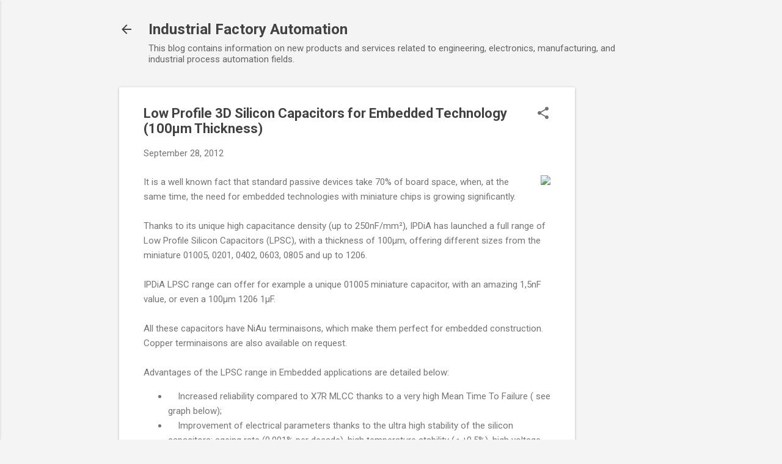

--- FILE ---
content_type: text/html; charset=utf-8
request_url: https://www.google.com/recaptcha/api2/aframe
body_size: 267
content:
<!DOCTYPE HTML><html><head><meta http-equiv="content-type" content="text/html; charset=UTF-8"></head><body><script nonce="yjPoA-o3oHeTmFVh8ZEXeQ">/** Anti-fraud and anti-abuse applications only. See google.com/recaptcha */ try{var clients={'sodar':'https://pagead2.googlesyndication.com/pagead/sodar?'};window.addEventListener("message",function(a){try{if(a.source===window.parent){var b=JSON.parse(a.data);var c=clients[b['id']];if(c){var d=document.createElement('img');d.src=c+b['params']+'&rc='+(localStorage.getItem("rc::a")?sessionStorage.getItem("rc::b"):"");window.document.body.appendChild(d);sessionStorage.setItem("rc::e",parseInt(sessionStorage.getItem("rc::e")||0)+1);localStorage.setItem("rc::h",'1762457045953');}}}catch(b){}});window.parent.postMessage("_grecaptcha_ready", "*");}catch(b){}</script></body></html>